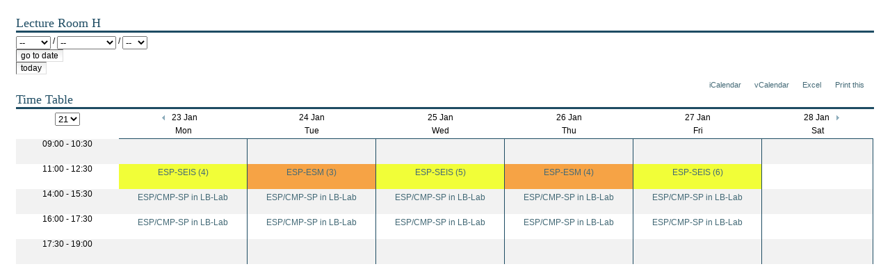

--- FILE ---
content_type: text/html;charset=utf-8
request_url: https://diploma-clear.ictp.it/courses/weekly-schedule/lecture-room-h?day=2023/01/23%2000:00:00%20GMT+1
body_size: 7584
content:
<!DOCTYPE html PUBLIC "-//W3C//DTD XHTML 1.0 Transitional//EN" "http://www.w3.org/TR/xhtml1/DTD/xhtml1-transitional.dtd">



<!DOCTYPE html>

<html xmlns="http://www.w3.org/1999/xhtml" xml:lang="en" lang="en">

  
    
    
    
    


  <head>

    <meta http-equiv="Content-Type" content="text/html; charset=utf-8" />

    <meta name="generator" content="Plone - http://plone.org" />

    
      <base href="https://diploma-clear.ictp.it/courses/weekly-schedule/lecture-room-h/" /><!--[if lt IE 7]></base><![endif]-->
    

    
        
<link rel="alternate" data-kss-base-url="kss-base-url" href="https://diploma-clear.ictp.it/courses/weekly-schedule/lecture-room-h/" />

  
    <style type="text/css" media="screen">@import url(https://diploma-clear.ictp.it/portal_css/ICTP%20DiplomaSkin%20Theme/base-cachekey-74aec135ba4b03373b4e7aaf15423cce.css);</style>
    <link rel="stylesheet" type="text/css" href="https://diploma-clear.ictp.it/portal_css/ICTP%20DiplomaSkin%20Theme/collective.js.jqueryui.custom.min-cachekey-b61c455429fde20f7e916b64d4a3ba06.css" media="screen" />
    <style type="text/css" media="screen">@import url(https://diploma-clear.ictp.it/portal_css/ICTP%20DiplomaSkin%20Theme/columns-cachekey-2addf9103a683dea08f46226adac4eb8.css);</style>
    <link rel="stylesheet" type="text/css" href="https://diploma-clear.ictp.it/portal_css/ICTP%20DiplomaSkin%20Theme/resourcetinymce.stylesheetstinymce-cachekey-a488e461b999ea8af822b036174d501a.css" media="screen" />
    <style type="text/css">@import url(https://diploma-clear.ictp.it/portal_css/ICTP%20DiplomaSkin%20Theme/print-cachekey-d98cffae41ec6be51a8744dd537b57df.css);</style>
    <link rel="stylesheet" type="text/css" href="https://diploma-clear.ictp.it/portal_css/ICTP%20DiplomaSkin%20Theme/resourceplone.app.discussion.stylesheetsdiscussion-cachekey-426e68dda1292843d6a3d249039af5c8.css" media="screen" />
    <style type="text/css" media="screen">@import url(https://diploma-clear.ictp.it/portal_css/ICTP%20DiplomaSkin%20Theme/ploneKss-cachekey-6ab3c7cfc6c9ef790e30d06f31349d12.css);</style>
    <style type="text/css">@import url(https://diploma-clear.ictp.it/portal_css/ICTP%20DiplomaSkin%20Theme/resourceictp.diploma_theme.stylesheetsmain-cachekey-914dd2163c79e36c764de7e85c91f848.css);</style>
    <style type="text/css" media="all">@import url(https://diploma-clear.ictp.it/portal_css/ICTP%20DiplomaSkin%20Theme/noheader.css);</style>
    <style type="text/css" media="all">@import url(https://diploma-clear.ictp.it/portal_css/ICTP%20DiplomaSkin%20Theme/ploneCustom-cachekey-c96995a6eb4362b5c40aa32f3e9fafec.css);</style>

  
    <link rel="stylesheet" data-rel="kinetic-stylesheet" type="text/kss" href="https://diploma-clear.ictp.it/portal_kss/ICTP%20DiplomaSkin%20Theme/at-cachekey-2dae2a9deb332854279b600dfb33edbe.kss" />
  
    <script type="text/javascript" src="https://diploma-clear.ictp.it/portal_javascripts/ICTP%20DiplomaSkin%20Theme/resourceplone.app.jquery-cachekey-14f1430e0e8bf19c671df992657effce.js"></script>
    <script type="text/javascript" src="https://diploma-clear.ictp.it/portal_javascripts/ICTP%20DiplomaSkin%20Theme/table_sorter-cachekey-7c51d16ffedd17c791c2e0f70e9fee6b.js"></script>
    <script type="text/javascript" src="https://diploma-clear.ictp.it/portal_javascripts/ICTP%20DiplomaSkin%20Theme/collective.js.jqueryui.custom.min-cachekey-f7e2c8f0dfeebc4eaccf929d14848d79.js"></script>


<title>Lecture Room H &mdash; ICTP Diploma</title>

        

    <link rel="shortcut icon" type="image/x-icon" href="https://diploma-clear.ictp.it/favicon.ico" />
    <link rel="apple-touch-icon" href="https://diploma-clear.ictp.it/touch_icon.png" />


<script type="text/javascript">
        jQuery(function($){
            $.datepicker.setDefaults(
                jQuery.extend($.datepicker.regional[''],
                {dateFormat: 'mm/dd/yy'}));
        });
        </script>




    <link rel="search" href="https://diploma-clear.ictp.it/@@search" title="Search this site" />




        
        

        
        

        
        

        
        
    <!-- ECMAScript calendar -->
    <style type="text/css" media="all">@import url(https://diploma-clear.ictp.it/jscalendar/calendar-system.css);</style>
    <script type="text/javascript" src="https://diploma-clear.ictp.it/jscalendar/calendar_stripped.js"></script>
    <script type="text/javascript" charset="iso-8859-1" src="https://diploma-clear.ictp.it/jscalendar/calendar-en.js"></script>
    <script type="text/javascript" src="https://diploma-clear.ictp.it/calendar_formfield.js"></script>
    <script type="text/javascript" src="https://diploma-clear.ictp.it/calendarpopup.js"></script>

     <!-- OP: removed: causes conflicts with room_view.js -->
	<!--<script type="text/javascript" src="jquery-ui-personalized.js"></script>-->

    <script type="text/javascript" src="room_view.js">   </script>

  
    

  </head>

  <body dir="ltr" class="template-room_view portaltype-room site-diploma.ictp.it section-courses">
    <div id="visual-portal-wrapper">

      <div id="portal-top">
        <div id="portal-header">
    <p class="hiddenStructure">
  <a accesskey="2" href="https://diploma-clear.ictp.it/courses/weekly-schedule/lecture-room-h?day=2023/01/23%2000:00:00%20GMT+1#content">Skip to content.</a> |

  <a accesskey="6" href="https://diploma-clear.ictp.it/courses/weekly-schedule/lecture-room-h?day=2023/01/23%2000:00:00%20GMT+1#portal-globalnav">Skip to navigation</a>
</p>


    <p class="hiddenStructure">Navigation</p>

    <ul id="portal-globalnav"><li class="plain" id="portaltab-index_html"><a href="https://diploma-clear.ictp.it" title="">Home</a></li><li class="plain" id="portaltab-contacts"><a href="https://diploma-clear.ictp.it/contacts" title="">contacts</a></li><li class="plain" id="portaltab-sitemap"><a href="https://diploma-clear.ictp.it/sitemap" title="">sitemap</a></li><li class="selected" id="portaltab-weekly-schedule"><a href="https://diploma-clear.ictp.it/courses/weekly-schedule" title="">weekly schedule</a></li><li class="plain" id="portaltab-online-courses"><a href="http://www.ictp.tv" title="">online courses</a></li><li class="plain" id="portaltab-search"><a href="https://diploma-clear.ictp.it/search_form" title="">search</a></li></ul>


<div id="portal-searchbox">

    <form id="searchGadget_form" action="https://diploma-clear.ictp.it/@@search">

        <div class="LSBox">
        <label class="hiddenStructure" for="searchGadget">Search Site</label>

        <input name="SearchableText" type="text" size="18" title="Search Site" placeholder="Search Site" accesskey="4" class="searchField" id="searchGadget" />

        <input class="searchButton" type="submit" value="Search" />

        <div class="searchSection">
            <input id="searchbox_currentfolder_only" class="noborder" type="checkbox" name="path" value="/diploma.ictp.it/courses/weekly-schedule/lecture-room-h" />
            <label for="searchbox_currentfolder_only" style="cursor: pointer">
                only in current section
            </label>
        </div>

        <div class="LSResult" id="LSResult"><div class="LSShadow" id="LSShadow"></div></div>
        </div>
    </form>

    <div id="portal-advanced-search" class="hiddenStructure">
        <a href="https://diploma-clear.ictp.it/@@search" accesskey="5">
            Advanced Search&hellip;
        </a>
    </div>

</div>

<a id="portal-logo" title="ICTP Diploma" accesskey="1" href="https://diploma-clear.ictp.it">
    <img src="https://diploma-clear.ictp.it/logo.jpg" alt="ICTP Diploma" title="ICTP Diploma" height="100" width="768" /></a>

<div id="portal-personaltools-wrapper">

<p class="hiddenStructure">Personal tools</p>



<ul class="actionMenu deactivated" id="portal-personaltools">
  <li id="anon-personalbar">
    
        <a href="https://diploma-clear.ictp.it/login_form" id="personaltools-login">Log in</a>
    
  </li>
</ul>

</div>



</div>

      </div>

      <div class="visualClear" id="clear-space-before-wrapper-table"><!-- --></div>

      <table id="portal-columns">
        <tbody>
          <tr>
            
                
                <td id="portal-column-one">
                  <div class="visualPadding">
                    
                      
<div class="portletWrapper kssattr-portlethash-706c6f6e652e6c656674636f6c756d6e0a636f6e746578740a2f6469706c6f6d612e696374702e69740a6e617669676174696f6e" id="portletwrapper-706c6f6e652e6c656674636f6c756d6e0a636f6e746578740a2f6469706c6f6d612e696374702e69740a6e617669676174696f6e">
<dl class="portlet portletNavigationTree">

    <dt class="portletHeader hiddenStructure">
        <span class="portletTopLeft"></span>
        <a href="https://diploma-clear.ictp.it/sitemap" class="tile">Navigation</a>
        <span class="portletTopRight"></span>
    </dt>

    <dd class="portletItem lastItem">
        <ul class="navTree navTreeLevel0">
            
            



<li class="navTreeItem visualNoMarker navTreeFolderish section-general-information">

    


        <a href="https://diploma-clear.ictp.it/general-information" title="" class="state-published navTreeFolderish contenttype-folder">
            
            <span>General Information</span>
        </a>

        

    
</li>


<li class="navTreeItem visualNoMarker navTreeItemInPath navTreeFolderish section-courses">

    


        <a href="https://diploma-clear.ictp.it/courses" title="" class="state-published navTreeItemInPath navTreeFolderish contenttype-folder">
            
            <span>Courses</span>
        </a>

        
            <ul class="navTree navTreeLevel1">
                



<li class="navTreeItem visualNoMarker navTreeFolderish section-bp">

    


        <a href="https://diploma-clear.ictp.it/courses/bp" title="" class="state-published navTreeFolderish contenttype-diplomafield">
            
            <span>PHYSICS</span>
        </a>

        

    
</li>


<li class="navTreeItem visualNoMarker navTreeFolderish section-cmp">

    


        <a href="https://diploma-clear.ictp.it/courses/cmp" title="" class="state-published navTreeFolderish contenttype-diplomafield">
            
            <span>CONDENSED MATTER PHYSICS</span>
        </a>

        

    
</li>


<li class="navTreeItem visualNoMarker navTreeFolderish section-earth-system-physics">

    


        <a href="https://diploma-clear.ictp.it/courses/earth-system-physics" title="" class="state-published navTreeFolderish contenttype-diplomafield">
            
            <span>EARTH SYSTEM PHYSICS</span>
        </a>

        

    
</li>


<li class="navTreeItem visualNoMarker navTreeFolderish section-high-energy-physics">

    


        <a href="https://diploma-clear.ictp.it/courses/high-energy-physics" title="" class="state-published navTreeFolderish contenttype-diplomafield">
            
            <span>HIGH ENERGY, COSMOLOGY AND ASTROPARTICLE PHYSICS</span>
        </a>

        

    
</li>


<li class="navTreeItem visualNoMarker navTreeFolderish section-math">

    


        <a href="https://diploma-clear.ictp.it/courses/math" title="" class="state-published navTreeFolderish contenttype-diplomafield">
            
            <span>MATHEMATICS</span>
        </a>

        

    
</li>


<li class="navTreeItem visualNoMarker navTreeFolderish section-quantitative-life-sciences">

    


        <a href="https://diploma-clear.ictp.it/courses/quantitative-life-sciences" title="" class="state-published navTreeFolderish contenttype-diplomafield">
            
            <span>QUANTITATIVE LIFE SCIENCES</span>
        </a>

        

    
</li>


<li class="navTreeItem visualNoMarker navTreeItemInPath navTreeFolderish section-weekly-schedule">

    


        <a href="https://diploma-clear.ictp.it/courses/weekly-schedule" title="" class="state-published navTreeItemInPath navTreeFolderish contenttype-folder">
            
            <span>Weekly Schedule</span>
        </a>

        
            <ul class="navTree navTreeLevel2">
                



<li class="navTreeItem visualNoMarker navTreeFolderish section-lecture-room-euler">

    


        <a href="https://diploma-clear.ictp.it/courses/weekly-schedule/lecture-room-euler" title="" class="state-published navTreeFolderish contenttype-room">
            
            <span>Lecture Room Euler</span>
        </a>

        

    
</li>


<li class="navTreeItem visualNoMarker navTreeFolderish section-lecture-room-d">

    


        <a href="https://diploma-clear.ictp.it/courses/weekly-schedule/lecture-room-d" title="" class="state-published navTreeFolderish contenttype-room">
            
            <span>Lecture Room D</span>
        </a>

        

    
</li>


<li class="navTreeItem visualNoMarker navTreeCurrentNode navTreeFolderish section-lecture-room-h">

    


        <a href="https://diploma-clear.ictp.it/courses/weekly-schedule/lecture-room-h" title="" class="state-published navTreeCurrentItem navTreeCurrentNode navTreeFolderish contenttype-room">
            
            <span>Lecture Room H</span>
        </a>

        

    
</li>


<li class="navTreeItem visualNoMarker navTreeFolderish section-lecture-room-b">

    


        <a href="https://diploma-clear.ictp.it/courses/weekly-schedule/lecture-room-b" title="" class="state-published navTreeFolderish contenttype-room">
            
            <span>Lecture Room B</span>
        </a>

        

    
</li>


<li class="navTreeItem visualNoMarker navTreeFolderish section-lecture-room-stasi">

    


        <a href="https://diploma-clear.ictp.it/courses/weekly-schedule/lecture-room-stasi" title="" class="state-published navTreeFolderish contenttype-room">
            
            <span>Lecture Room Stasi</span>
        </a>

        

    
</li>


<li class="navTreeItem visualNoMarker navTreeFolderish section-lb-lab">

    


        <a href="https://diploma-clear.ictp.it/courses/weekly-schedule/lb-lab" title="" class="state-published navTreeFolderish contenttype-room">
            
            <span>LB Lab</span>
        </a>

        

    
</li>


<li class="navTreeItem visualNoMarker navTreeFolderish section-agh-infolab">

    


        <a href="https://diploma-clear.ictp.it/courses/weekly-schedule/agh-infolab" title="" class="state-published navTreeFolderish contenttype-room">
            
            <span>AGH InfoLab</span>
        </a>

        

    
</li>




            </ul>
        

    
</li>


<li class="navTreeItem visualNoMarker navTreeFolderish section-grading-system">

    


        <a href="https://diploma-clear.ictp.it/courses/grading-system" title="" class="state-published navTreeFolderish contenttype-folder">
            
            <span>Grading System</span>
        </a>

        

    
</li>


<li class="navTreeItem visualNoMarker navTreeFolderish section-new-weekly-schedule">

    


        <a href="https://diploma-clear.ictp.it/courses/new-weekly-schedule" title="" class="state-published navTreeFolderish contenttype-folder">
            
            <span>NEW Weekly Schedule</span>
        </a>

        

    
</li>




            </ul>
        

    
</li>


<li class="navTreeItem visualNoMarker navTreeFolderish section-application-admission">

    


        <a href="https://diploma-clear.ictp.it/application-admission" title="" class="state-published navTreeFolderish contenttype-folder">
            
            <span>Application &amp; Admission</span>
        </a>

        

    
</li>


<li class="navTreeItem visualNoMarker navTreeFolderish section-the-diploma-office">

    


        <a href="https://diploma-clear.ictp.it/the-diploma-office" title="" class="state-published navTreeFolderish contenttype-folder">
            
            <span>The Office</span>
        </a>

        

    
</li>


<li class="navTreeItem visualNoMarker navTreeFolderish section-diploma-students">

    


        <a href="https://diploma-clear.ictp.it/diploma-students" title="Since inception in 1991 and up to 2007, the Postgraduate Diploma Programme has “graduated” some 450 students, roughly 20% of whom are female. About 43% have returned home and begun teaching in colleges and schools, and joined other avenues of workforce; about 41% have earned their Ph.D. degrees (15% from the US, 16% from Western Europe, and 10% from elsewhere); some 16% of the students have lost contact with us. The geographic distribution of students admitted is: Africa, 38%; Asia, 41%; Latin America 15%; Eastern Europe 4%; Oceania 2%. Some students have earned their Ph.D. degrees at prestigious institutions such as Harvard, Princeton and Oxford; most others in various respectable research universities. We at ICTP are uniformly proud of their success and the students are proud of their association with ICTP." class="state-published navTreeFolderish contenttype-folder">
            
            <span>The  Students</span>
        </a>

        

    
</li>


<li class="navTreeItem visualNoMarker section-contacts">

    


        <a href="https://diploma-clear.ictp.it/contacts" title="" class="state-published contenttype-document">
            
            <span>Contacts</span>
        </a>

        

    
</li>


<li class="navTreeItem visualNoMarker section-ictp-website">

    


        <a href="http://www.ictp.it" title="" class="state-published contenttype-link">
            
            <span>ICTP Website</span>
        </a>

        

    
</li>




        </ul>
        <span class="portletBottomLeft"></span>
        <span class="portletBottomRight"></span>
    </dd>
</dl>

</div>




                    
                    &nbsp;
                  </div>
                </td>
                
            

            
            <td id="portal-column-content">

              <div id="viewlet-above-content"><div id="portal-breadcrumbs">

    <span id="breadcrumbs-you-are-here">You
are here:</span>
    <span id="breadcrumbs-home">
        <a href="https://diploma-clear.ictp.it">Home</a>
        <span class="breadcrumbSeparator">
            /
            
        </span>
    </span>
    <span dir="ltr" id="breadcrumbs-1">
        
            <a href="https://diploma-clear.ictp.it/courses">Courses</a>
            <span class="breadcrumbSeparator">
                /
                
            </span>
            
         
    </span>
    <span dir="ltr" id="breadcrumbs-2">
        
            <a href="https://diploma-clear.ictp.it/courses/weekly-schedule">Weekly Schedule</a>
            <span class="breadcrumbSeparator">
                /
                
            </span>
            
         
    </span>
    <span dir="ltr" id="breadcrumbs-3">
        
            
            
            <span id="breadcrumbs-current">Lecture Room H</span>
         
    </span>

</div>
</div>

              
                <div class="">

                    

                    <span id="contentTopLeft"></span>
                    <span id="contentTopRight"></span>

                    

    <dl class="portalMessage info" id="kssPortalMessage" style="display:none">
        <dt>Info</dt>
        <dd></dd>
    </dl>



                    
                    <div id="content">
                      
                      <div>
      
        <h1 class="documentFirstHeading">Lecture Room H</h1>

		<form class="timetable-day-form visualNoPrint" action="https://diploma-clear.ictp.it/courses/weekly-schedule/lecture-room-h" method="GET">
		  <div class="plone_jscalendar">

      <input type="hidden" id="NomeForm_day_0" name="day" value="2023/01/23 00:00:00 GMT 1" />
      <input type="hidden" id="day" />

      

      
        <label class="hiddenStructure" style="float:left" for="NomeForm_day_0_year">Year</label>
        <span>
           <select name="day_year" id="NomeForm_day_0_year" size="1">
          <option value="0000" selected="selected">--</option>
          <option value="2001">2001</option>
          <option value="2002">2002</option>
          <option value="2003">2003</option>
          <option value="2004">2004</option>
          <option value="2005">2005</option>
          <option value="2006">2006</option>
          <option value="2007">2007</option>
          <option value="2008">2008</option>
          <option value="2009">2009</option>
          <option value="2010">2010</option>
          <option value="2011">2011</option>
          <option value="2012">2012</option>
          <option value="2013">2013</option>
          <option value="2014">2014</option>
          <option value="2015">2015</option>
          <option value="2016">2016</option>
          <option value="2017">2017</option>
          <option value="2018">2018</option>
          <option value="2019">2019</option>
          <option value="2020">2020</option>
          <option value="2021">2021</option>
          <option value="2022">2022</option>
          <option value="2023">2023</option>
          <option value="2024">2024</option>
          <option value="2025">2025</option>
          <option value="2026">2026</option>
          <option value="2027">2027</option>
          <option value="2028">2028</option>
          <option value="2029">2029</option>
          <option value="2030">2030</option>
          <option value="2031">2031</option>

          </select>
        </span>

        

        <span>/</span>

        <span>
        <label class="hiddenStructure" style="float:left" for="NomeForm_day_0_month">Month</label>
        <select name="day_month" id="NomeForm_day_0_month" size="1">
          <option value="00" selected="selected">--</option>
          <option value="01">January</option>
          <option value="02">February</option>
          <option value="03">March</option>
          <option value="04">April</option>
          <option value="05">May</option>
          <option value="06">June</option>
          <option value="07">July</option>
          <option value="08">August</option>
          <option value="09">September</option>
          <option value="10">October</option>
          <option value="11">November</option>
          <option value="12">December</option>
        </select>
        </span>

        <span>/</span>

        <label class="hiddenStructure" style="float:left" for="NomeForm_day_0_day">Day</label>
        <select name="day_day" id="NomeForm_day_0_day" size="1">
        
            <option value="00" selected="selected">--</option>
            <option value="01">1</option>
            <option value="02">2</option>
            <option value="03">3</option>
            <option value="04">4</option>
            <option value="05">5</option>
            <option value="06">6</option>
            <option value="07">7</option>
            <option value="08">8</option>
            <option value="09">9</option>
            <option value="10">10</option>
            <option value="11">11</option>
            <option value="12">12</option>
            <option value="13">13</option>
            <option value="14">14</option>
            <option value="15">15</option>
            <option value="16">16</option>
            <option value="17">17</option>
            <option value="18">18</option>
            <option value="19">19</option>
            <option value="20">20</option>
            <option value="21">21</option>
            <option value="22">22</option>
            <option value="23">23</option>
            <option value="24">24</option>
            <option value="25">25</option>
            <option value="26">26</option>
            <option value="27">27</option>
            <option value="28">28</option>
            <option value="29">29</option>
            <option value="30">30</option>
            <option value="31">31</option>
        
        </select>
        

      

      &nbsp;
      

      <span>
        <input name="day_hour" type="hidden" id="NomeForm_day_0_hour" size="1" value="00" />
      </span>

      

      

      <span>
        <input name="day_minute" type="hidden" id="NomeForm_day_0_minute" size="1" value="00" />
      </span>


      

      <span>
        <input name="day_ampm" type="hidden" id="NomeForm_day_0_ampm" size="1" value="" />

      </span>
    </div>
		  <input type="submit" value="go to date" />
		</form>
		<form class="visualNoPrint" action="https://diploma-clear.ictp.it/courses/weekly-schedule/lecture-room-h" method="POST">
		  <input type="hidden" name="day" value="21/1/2026" />
		  <input type="submit" value="today" />
		</form>
        <div class="documentActions">
    

    <h5 class="hiddenStructure">Document Actions</h5>

    <ul>
    
        <li><a href="https://diploma-clear.ictp.it/courses/weekly-schedule/lecture-room-h/ics_view?day=2023/01/23 00:00:00 GMT 1">iCalendar</a></li>
    
    
        <li><a href="https://diploma-clear.ictp.it/courses/weekly-schedule/lecture-room-h/vcs_view?day=2023/01/23 00:00:00 GMT 1">vCalendar</a></li>
    
    
        <li><a href="https://diploma-clear.ictp.it/courses/weekly-schedule/lecture-room-h/csv_view?day=2023/01/23 00:00:00 GMT 1">Excel</a></li>
    
    
        <li><a href="javascript:this.print();">Print this</a></li>
    

    </ul>
    

    

</div>
		<br />
		<!DOCTYPE html PUBLIC "-//W3C//DTD XHTML 1.0 Transitional//EN" "http://www.w3.org/TR/xhtml1/DTD/xhtml1-transitional.dtd">
<html xmlns="http://www.w3.org/1999/xhtml" xml:lang="en" lang="en">


  
    
    <h2>Time Table</h2>
    

    <div class="roomcontainer" here_url="https://diploma-clear.ictp.it/courses/weekly-schedule/lecture-room-h">
    <table class="roomtimetable">
      <thead>
        <tr class="row weekdays">
          <th class="cell hour">
          <form class="weekdaysform visualNoPrint" action="https://diploma-clear.ictp.it/courses/weekly-schedule/lecture-room-h" method="POST">
            <select name="day">
              
                
                <option value="2022/9/5">1</option>
              
              
                
                <option value="2022/9/12">2</option>
              
              
                
                <option value="2022/9/19">3</option>
              
              
                
                <option value="2022/9/26">4</option>
              
              
                
                <option value="2022/10/3">5</option>
              
              
                
                <option value="2022/10/10">6</option>
              
              
                
                <option value="2022/10/17">7</option>
              
              
                
                <option value="2022/10/24">8</option>
              
              
                
                <option value="2022/10/31">9</option>
              
              
                
                <option value="2022/11/7">10</option>
              
              
                
                <option value="2022/11/14">11</option>
              
              
                
                <option value="2022/11/21">12</option>
              
              
                
                <option value="2022/11/28">13</option>
              
              
                
                <option value="2022/12/5">14</option>
              
              
                
                <option value="2022/12/12">15</option>
              
              
                
                <option value="2022/12/19">16</option>
              
              
                
                <option value="2022/12/26">17</option>
              
              
                
                <option value="2023/1/2">18</option>
              
              
                
                <option value="2023/1/9">19</option>
              
              
                
                <option value="2023/1/16">20</option>
              
              
                <option selected="selected" value="2023/1/23">21</option>
                
              
              
                
                <option value="2023/1/30">22</option>
              
              
                
                <option value="2023/2/6">23</option>
              
              
                
                <option value="2023/2/13">24</option>
              
              
                
                <option value="2023/2/20">25</option>
              
              
                
                <option value="2023/2/27">26</option>
              
              
                
                <option value="2023/3/6">27</option>
              
              
                
                <option value="2023/3/13">28</option>
              
              
                
                <option value="2023/3/20">29</option>
              
              
                
                <option value="2023/3/27">30</option>
              
              
                
                <option value="2023/4/3">31</option>
              
              
                
                <option value="2023/4/10">32</option>
              
              
                
                <option value="2023/4/17">33</option>
              
              
                
                <option value="2023/4/24">34</option>
              
              
                
                <option value="2023/5/1">35</option>
              
              
                
                <option value="2023/5/8">36</option>
              
              
                
                <option value="2023/5/15">37</option>
              
              
                
                <option value="2023/5/22">38</option>
              
              
                
                <option value="2023/5/29">39</option>
              
              
                
                <option value="2023/6/5">40</option>
              
              
                
                <option value="2023/6/12">41</option>
              
              
                
                <option value="2023/6/19">42</option>
              
              
                
                <option value="2023/6/26">43</option>
              
              
                
                <option value="2023/7/3">44</option>
              
              
                
                <option value="2023/7/10">45</option>
              
              
                
                <option value="2023/7/17">46</option>
              
              
                
                <option value="2023/7/24">47</option>
              
              
                
                <option value="2023/7/31">48</option>
              
              
                
                <option value="2023/8/7">49</option>
              
              
                
                <option value="2023/8/14">50</option>
              
              
                
                <option value="2023/8/21">51</option>
              
              
                
                <option value="2023/8/28">52</option>
              
            </select>
          </form>
          <span class="weekdaynumber screenHiddenStructure">week 21</span>
          </th>
          
            <td class="cell">
              <a href="https://diploma-clear.ictp.it/courses/weekly-schedule/lecture-room-h?day=01/16/2023&amp;orig_query=day%3D2023%2F01%2F23%252000%3A00%3A00%2520GMT%2B1" rel="nofollow" class="linkprevious visualNoPrint" title="Previous week">
              &nbsp;<img src="arrowLeft.gif" />&nbsp;&nbsp;</a>
              23 Jan
              
            </td>
          
          
            <td class="cell">
              
              24 Jan
              
            </td>
          
          
            <td class="cell">
              
              25 Jan
              
            </td>
          
          
            <td class="cell">
              
              26 Jan
              
            </td>
          
          
            <td class="cell">
              
              27 Jan
              
            </td>
          
          
            <td class="cell">
              
              28 Jan
              <a href="https://diploma-clear.ictp.it/courses/weekly-schedule/lecture-room-h?day=01/30/2023&amp;orig_query=day%3D2023%2F01%2F23%252000%3A00%3A00%2520GMT%2B1" rel="nofollow" class="linknext visualNoPrint" title="Next week">
              &nbsp;&nbsp;<img src="arrowRight.gif" />&nbsp;</a>
            </td>
          
        </tr>
        <tr class="row weekdays">
          <td class="cell hour"></td>
          
             
            <td class="cell weekdays">Mon</td> 
          
          
             
            <td class="cell weekdays">Tue</td> 
          
          
             
            <td class="cell weekdays">Wed</td> 
          
          
             
            <td class="cell weekdays">Thu</td> 
          
          
             
            <td class="cell weekdays">Fri</td> 
          
          
            <td class="cell weekdays lastCell">Sat</td> 
             
          
        </tr>
      </thead>
      <tbody>
                  
          <tr class="row firstRow even">
            
            <td class="cell hour"><span>09:00 - 10:30</span></td>
            
            
              <!-- Lecture -->
              

              <!-- Free block -->
              
                
                    
                
                                 
                  <td class="cell noreservation" class="cell noreservation" />               
                
              
            
            
              <!-- Lecture -->
              

              <!-- Free block -->
              
                
                    
                
                                 
                  <td class="cell noreservation" class="cell noreservation" />               
                
              
            
            
              <!-- Lecture -->
              

              <!-- Free block -->
              
                
                    
                
                                 
                  <td class="cell noreservation" class="cell noreservation" />               
                
              
            
            
              <!-- Lecture -->
              

              <!-- Free block -->
              
                
                    
                
                                 
                  <td class="cell noreservation" class="cell noreservation" />               
                
              
            
            
              <!-- Lecture -->
              

              <!-- Free block -->
              
                
                    
                
                                 
                  <td class="cell noreservation" class="cell noreservation" />               
                
              
            
            
              <!-- Lecture -->
              

              <!-- Free block -->
              
                
                    
                
                  <td class="cell noreservation lastCell" class="cell noreservation" />               
                                 
                
              
            

          </tr>
        
                  
          <tr class="row  odd">
            
            <td class="cell hour"><span>11:00 - 12:30</span></td>
            
            
              <!-- Lecture -->
              
                
                
                  <!--  class="event"   -->
                  <td class="cell reservation" style="background-color:#f1fe38">
                    
                    
                      
                        <div class="reservationlink" style="background-color:#f1fe38" path="/diploma.ictp.it/courses/weekly-schedule/lecture-room-h/lecture.2022-11-14.0007120737">
                          <a href="https://diploma-clear.ictp.it/courses/weekly-schedule/lecture-room-h/lecture.2022-11-14.0007120737" tite="View reservation informations" style="background-color:#f1fe38">
                            ESP-SEIS
                            
                              
                              (4)
                            
                            
                            <div class="reservationinfo visualNoPrint"><!-- <!DOCTYPE html PUBLIC "-//W3C//DTD XHTML 1.0 Transitional//EN" "http://www.w3.org/TR/xhtml1/DTD/xhtml1-transitional.dtd"> -->
<!-- <html xmlns="http://www.w3.org/1999/xhtml" xml:lang="en-US" -->
<!--       lesson_short.pt -->
<!--   <body> -->
      
		<b>Lecture:</b> ESP-SEIS
		<br />
		
		<b>Field:</b> EARTH SYSTEM PHYSICS, 
		<br />
		<b>Course(s):</b> 
		
		  Theoretical Seismology (ESP-SEIS), 
		
		<br />
		
		
		<b>Lecturer:</b> F. Romanelli
		<br />
		
		

		

		<b>Schedule:</b>
            Monday 23/01/2023<br />
            11:00 - 12:30

			
      
<!--   </body> -->
<!-- </html> -->
</div>
                          </a>

                        </div>
                        
                           
                      
                    

                  </td>
                
                
              

              <!-- Free block -->
              
            
            
              <!-- Lecture -->
              
                
                
                  <!--  class="event"   -->
                  <td class="cell reservation" style="background-color:#f6a345">
                    
                    
                      
                        <div class="reservationlink" style="background-color:#f6a345" path="/diploma.ictp.it/courses/weekly-schedule/lecture-room-h/lecture.2022-11-17.4520776693">
                          <a href="https://diploma-clear.ictp.it/courses/weekly-schedule/lecture-room-h/lecture.2022-11-17.4520776693" tite="View reservation informations" style="background-color:#f6a345">
                            ESP-ESM
                            
                              
                              (3)
                            
                            
                            <div class="reservationinfo visualNoPrint"><!-- <!DOCTYPE html PUBLIC "-//W3C//DTD XHTML 1.0 Transitional//EN" "http://www.w3.org/TR/xhtml1/DTD/xhtml1-transitional.dtd"> -->
<!-- <html xmlns="http://www.w3.org/1999/xhtml" xml:lang="en-US" -->
<!--       lesson_short.pt -->
<!--   <body> -->
      
		<b>Lecture:</b> ESP-ESM
		<br />
		
		<b>Field:</b> EARTH SYSTEM PHYSICS, 
		<br />
		<b>Course(s):</b> 
		
		  Earth System Modelling (ESP-ESM), 
		
		<br />
		
		
		<b>Lecturer:</b> A. Tompkins
		<br />
		
		

		

		<b>Schedule:</b>
            Tuesday 24/01/2023<br />
            11:00 - 12:30

			
      
<!--   </body> -->
<!-- </html> -->
</div>
                          </a>

                        </div>
                        
                           
                      
                    

                  </td>
                
                
              

              <!-- Free block -->
              
            
            
              <!-- Lecture -->
              
                
                
                  <!--  class="event"   -->
                  <td class="cell reservation" style="background-color:#f1fe38">
                    
                    
                      
                        <div class="reservationlink" style="background-color:#f1fe38" path="/diploma.ictp.it/courses/weekly-schedule/lecture-room-h/lecture.2022-11-14.0008662259">
                          <a href="https://diploma-clear.ictp.it/courses/weekly-schedule/lecture-room-h/lecture.2022-11-14.0008662259" tite="View reservation informations" style="background-color:#f1fe38">
                            ESP-SEIS
                            
                              
                              (5)
                            
                            
                            <div class="reservationinfo visualNoPrint"><!-- <!DOCTYPE html PUBLIC "-//W3C//DTD XHTML 1.0 Transitional//EN" "http://www.w3.org/TR/xhtml1/DTD/xhtml1-transitional.dtd"> -->
<!-- <html xmlns="http://www.w3.org/1999/xhtml" xml:lang="en-US" -->
<!--       lesson_short.pt -->
<!--   <body> -->
      
		<b>Lecture:</b> ESP-SEIS
		<br />
		
		<b>Field:</b> EARTH SYSTEM PHYSICS, 
		<br />
		<b>Course(s):</b> 
		
		  Theoretical Seismology (ESP-SEIS), 
		
		<br />
		
		
		<b>Lecturer:</b> F. Romanelli
		<br />
		
		

		

		<b>Schedule:</b>
            Wednesday 25/01/2023<br />
            11:00 - 12:30

			
      
<!--   </body> -->
<!-- </html> -->
</div>
                          </a>

                        </div>
                        
                           
                      
                    

                  </td>
                
                
              

              <!-- Free block -->
              
            
            
              <!-- Lecture -->
              
                
                
                  <!--  class="event"   -->
                  <td class="cell reservation" style="background-color:#f6a345">
                    
                    
                      
                        <div class="reservationlink" style="background-color:#f6a345" path="/diploma.ictp.it/courses/weekly-schedule/lecture-room-h/lecture.2022-11-17.4522340662">
                          <a href="https://diploma-clear.ictp.it/courses/weekly-schedule/lecture-room-h/lecture.2022-11-17.4522340662" tite="View reservation informations" style="background-color:#f6a345">
                            ESP-ESM
                            
                              
                              (4)
                            
                            
                            <div class="reservationinfo visualNoPrint"><!-- <!DOCTYPE html PUBLIC "-//W3C//DTD XHTML 1.0 Transitional//EN" "http://www.w3.org/TR/xhtml1/DTD/xhtml1-transitional.dtd"> -->
<!-- <html xmlns="http://www.w3.org/1999/xhtml" xml:lang="en-US" -->
<!--       lesson_short.pt -->
<!--   <body> -->
      
		<b>Lecture:</b> ESP-ESM
		<br />
		
		<b>Field:</b> EARTH SYSTEM PHYSICS, 
		<br />
		<b>Course(s):</b> 
		
		  Earth System Modelling (ESP-ESM), 
		
		<br />
		
		
		<b>Lecturer:</b> A. Tompkins
		<br />
		
		

		

		<b>Schedule:</b>
            Thursday 26/01/2023<br />
            11:00 - 12:30

			
      
<!--   </body> -->
<!-- </html> -->
</div>
                          </a>

                        </div>
                        
                           
                      
                    

                  </td>
                
                
              

              <!-- Free block -->
              
            
            
              <!-- Lecture -->
              
                
                
                  <!--  class="event"   -->
                  <td class="cell reservation" style="background-color:#f1fe38">
                    
                    
                      
                        <div class="reservationlink" style="background-color:#f1fe38" path="/diploma.ictp.it/courses/weekly-schedule/lecture-room-h/lecture.2022-11-14.0010165065">
                          <a href="https://diploma-clear.ictp.it/courses/weekly-schedule/lecture-room-h/lecture.2022-11-14.0010165065" tite="View reservation informations" style="background-color:#f1fe38">
                            ESP-SEIS
                            
                              
                              (6)
                            
                            
                            <div class="reservationinfo visualNoPrint"><!-- <!DOCTYPE html PUBLIC "-//W3C//DTD XHTML 1.0 Transitional//EN" "http://www.w3.org/TR/xhtml1/DTD/xhtml1-transitional.dtd"> -->
<!-- <html xmlns="http://www.w3.org/1999/xhtml" xml:lang="en-US" -->
<!--       lesson_short.pt -->
<!--   <body> -->
      
		<b>Lecture:</b> ESP-SEIS
		<br />
		
		<b>Field:</b> EARTH SYSTEM PHYSICS, 
		<br />
		<b>Course(s):</b> 
		
		  Theoretical Seismology (ESP-SEIS), 
		
		<br />
		
		
		<b>Lecturer:</b> F. Romanelli
		<br />
		
		

		

		<b>Schedule:</b>
            Friday 27/01/2023<br />
            11:00 - 12:30

			
      
<!--   </body> -->
<!-- </html> -->
</div>
                          </a>

                        </div>
                        
                           
                      
                    

                  </td>
                
                
              

              <!-- Free block -->
              
            
            
              <!-- Lecture -->
              

              <!-- Free block -->
              
                
                    
                
                  <td class="cell noreservation lastCell" class="cell noreservation" />               
                                 
                
              
            

          </tr>
        
                  
          <tr class="row  even">
            
            <td class="cell hour"><span>14:00 - 15:30</span></td>
            
            
              <!-- Lecture -->
              
                
                
                  <!--  class="event"   -->
                  <td class="cell reservation" style="background-color:transparent">
                    
                    
                      
                        <div class="reservationlink" style="background-color:transparent" path="/diploma.ictp.it/courses/weekly-schedule/lecture-room-h/lecture.2022-11-10.8311784092">
                          <a href="https://diploma-clear.ictp.it/courses/weekly-schedule/lecture-room-h/lecture.2022-11-10.8311784092" tite="View reservation informations" style="background-color:transparent">
                            ESP/CMP-SP in LB-Lab
                            
                            
                            <div class="reservationinfo visualNoPrint"><!-- <!DOCTYPE html PUBLIC "-//W3C//DTD XHTML 1.0 Transitional//EN" "http://www.w3.org/TR/xhtml1/DTD/xhtml1-transitional.dtd"> -->
<!-- <html xmlns="http://www.w3.org/1999/xhtml" xml:lang="en-US" -->
<!--       lesson_short.pt -->
<!--   <body> -->
      
		<b>Lecture:</b> ESP/CMP-SP in LB-Lab
		<br />
		
		
		<b>Lecturer:</b> I. Davidenkova
		<br />
		
		

		

		<b>Schedule:</b>
            Monday 23/01/2023<br />
            14:00 - 15:30

			
      
<!--   </body> -->
<!-- </html> -->
</div>
                          </a>

                        </div>
                        
                           
                      
                    

                  </td>
                
                
              

              <!-- Free block -->
              
            
            
              <!-- Lecture -->
              
                
                
                  <!--  class="event"   -->
                  <td class="cell reservation" style="background-color:transparent">
                    
                    
                      
                        <div class="reservationlink" style="background-color:transparent" path="/diploma.ictp.it/courses/weekly-schedule/lecture-room-h/lecture.2022-11-10.8313290412">
                          <a href="https://diploma-clear.ictp.it/courses/weekly-schedule/lecture-room-h/lecture.2022-11-10.8313290412" tite="View reservation informations" style="background-color:transparent">
                            ESP/CMP-SP in LB-Lab
                            
                            
                            <div class="reservationinfo visualNoPrint"><!-- <!DOCTYPE html PUBLIC "-//W3C//DTD XHTML 1.0 Transitional//EN" "http://www.w3.org/TR/xhtml1/DTD/xhtml1-transitional.dtd"> -->
<!-- <html xmlns="http://www.w3.org/1999/xhtml" xml:lang="en-US" -->
<!--       lesson_short.pt -->
<!--   <body> -->
      
		<b>Lecture:</b> ESP/CMP-SP in LB-Lab
		<br />
		
		
		<b>Lecturer:</b> I. Davidenkova
		<br />
		
		

		

		<b>Schedule:</b>
            Tuesday 24/01/2023<br />
            14:00 - 15:30

			
      
<!--   </body> -->
<!-- </html> -->
</div>
                          </a>

                        </div>
                        
                           
                      
                    

                  </td>
                
                
              

              <!-- Free block -->
              
            
            
              <!-- Lecture -->
              
                
                
                  <!--  class="event"   -->
                  <td class="cell reservation" style="background-color:transparent">
                    
                    
                      
                        <div class="reservationlink" style="background-color:transparent" path="/diploma.ictp.it/courses/weekly-schedule/lecture-room-h/lecture.2022-11-10.8314723987">
                          <a href="https://diploma-clear.ictp.it/courses/weekly-schedule/lecture-room-h/lecture.2022-11-10.8314723987" tite="View reservation informations" style="background-color:transparent">
                            ESP/CMP-SP in LB-Lab
                            
                            
                            <div class="reservationinfo visualNoPrint"><!-- <!DOCTYPE html PUBLIC "-//W3C//DTD XHTML 1.0 Transitional//EN" "http://www.w3.org/TR/xhtml1/DTD/xhtml1-transitional.dtd"> -->
<!-- <html xmlns="http://www.w3.org/1999/xhtml" xml:lang="en-US" -->
<!--       lesson_short.pt -->
<!--   <body> -->
      
		<b>Lecture:</b> ESP/CMP-SP in LB-Lab
		<br />
		
		
		<b>Lecturer:</b> I. Davidenkova
		<br />
		
		

		

		<b>Schedule:</b>
            Wednesday 25/01/2023<br />
            14:00 - 15:30

			
      
<!--   </body> -->
<!-- </html> -->
</div>
                          </a>

                        </div>
                        
                           
                      
                    

                  </td>
                
                
              

              <!-- Free block -->
              
            
            
              <!-- Lecture -->
              
                
                
                  <!--  class="event"   -->
                  <td class="cell reservation" style="background-color:transparent">
                    
                    
                      
                        <div class="reservationlink" style="background-color:transparent" path="/diploma.ictp.it/courses/weekly-schedule/lecture-room-h/lecture.2022-11-10.8316302998">
                          <a href="https://diploma-clear.ictp.it/courses/weekly-schedule/lecture-room-h/lecture.2022-11-10.8316302998" tite="View reservation informations" style="background-color:transparent">
                            ESP/CMP-SP in LB-Lab
                            
                            
                            <div class="reservationinfo visualNoPrint"><!-- <!DOCTYPE html PUBLIC "-//W3C//DTD XHTML 1.0 Transitional//EN" "http://www.w3.org/TR/xhtml1/DTD/xhtml1-transitional.dtd"> -->
<!-- <html xmlns="http://www.w3.org/1999/xhtml" xml:lang="en-US" -->
<!--       lesson_short.pt -->
<!--   <body> -->
      
		<b>Lecture:</b> ESP/CMP-SP in LB-Lab
		<br />
		
		
		<b>Lecturer:</b> I. Davidenkova
		<br />
		
		

		

		<b>Schedule:</b>
            Thursday 26/01/2023<br />
            14:00 - 15:30

			
      
<!--   </body> -->
<!-- </html> -->
</div>
                          </a>

                        </div>
                        
                           
                      
                    

                  </td>
                
                
              

              <!-- Free block -->
              
            
            
              <!-- Lecture -->
              
                
                
                  <!--  class="event"   -->
                  <td class="cell reservation" style="background-color:transparent">
                    
                    
                      
                        <div class="reservationlink" style="background-color:transparent" path="/diploma.ictp.it/courses/weekly-schedule/lecture-room-h/lecture.2022-11-10.8317744297">
                          <a href="https://diploma-clear.ictp.it/courses/weekly-schedule/lecture-room-h/lecture.2022-11-10.8317744297" tite="View reservation informations" style="background-color:transparent">
                            ESP/CMP-SP in LB-Lab
                            
                            
                            <div class="reservationinfo visualNoPrint"><!-- <!DOCTYPE html PUBLIC "-//W3C//DTD XHTML 1.0 Transitional//EN" "http://www.w3.org/TR/xhtml1/DTD/xhtml1-transitional.dtd"> -->
<!-- <html xmlns="http://www.w3.org/1999/xhtml" xml:lang="en-US" -->
<!--       lesson_short.pt -->
<!--   <body> -->
      
		<b>Lecture:</b> ESP/CMP-SP in LB-Lab
		<br />
		
		
		<b>Lecturer:</b> I. Davidenkova
		<br />
		
		

		

		<b>Schedule:</b>
            Friday 27/01/2023<br />
            14:00 - 15:30

			
      
<!--   </body> -->
<!-- </html> -->
</div>
                          </a>

                        </div>
                        
                           
                      
                    

                  </td>
                
                
              

              <!-- Free block -->
              
            
            
              <!-- Lecture -->
              

              <!-- Free block -->
              
                
                    
                
                  <td class="cell noreservation lastCell" class="cell noreservation" />               
                                 
                
              
            

          </tr>
        
                  
          <tr class="row  odd">
            
            <td class="cell hour"><span>16:00 - 17:30</span></td>
            
            
              <!-- Lecture -->
              
                
                
                  <!--  class="event"   -->
                  <td class="cell reservation" style="background-color:transparent">
                    
                    
                      
                        <div class="reservationlink" style="background-color:transparent" path="/diploma.ictp.it/courses/weekly-schedule/lecture-room-h/lecture.2022-11-10.7557379129">
                          <a href="https://diploma-clear.ictp.it/courses/weekly-schedule/lecture-room-h/lecture.2022-11-10.7557379129" tite="View reservation informations" style="background-color:transparent">
                            ESP/CMP-SP in LB-Lab
                            
                            
                            <div class="reservationinfo visualNoPrint"><!-- <!DOCTYPE html PUBLIC "-//W3C//DTD XHTML 1.0 Transitional//EN" "http://www.w3.org/TR/xhtml1/DTD/xhtml1-transitional.dtd"> -->
<!-- <html xmlns="http://www.w3.org/1999/xhtml" xml:lang="en-US" -->
<!--       lesson_short.pt -->
<!--   <body> -->
      
		<b>Lecture:</b> ESP/CMP-SP in LB-Lab
		<br />
		
		
		<b>Lecturer:</b> I. Davydenkova
		<br />
		
		

		

		<b>Schedule:</b>
            Monday 23/01/2023<br />
            16:00 - 17:30

			
      
<!--   </body> -->
<!-- </html> -->
</div>
                          </a>

                        </div>
                        
                           
                      
                    

                  </td>
                
                
              

              <!-- Free block -->
              
            
            
              <!-- Lecture -->
              
                
                
                  <!--  class="event"   -->
                  <td class="cell reservation" style="background-color:transparent">
                    
                    
                      
                        <div class="reservationlink" style="background-color:transparent" path="/diploma.ictp.it/courses/weekly-schedule/lecture-room-h/lecture.2022-11-10.7559286314">
                          <a href="https://diploma-clear.ictp.it/courses/weekly-schedule/lecture-room-h/lecture.2022-11-10.7559286314" tite="View reservation informations" style="background-color:transparent">
                            ESP/CMP-SP in LB-Lab
                            
                            
                            <div class="reservationinfo visualNoPrint"><!-- <!DOCTYPE html PUBLIC "-//W3C//DTD XHTML 1.0 Transitional//EN" "http://www.w3.org/TR/xhtml1/DTD/xhtml1-transitional.dtd"> -->
<!-- <html xmlns="http://www.w3.org/1999/xhtml" xml:lang="en-US" -->
<!--       lesson_short.pt -->
<!--   <body> -->
      
		<b>Lecture:</b> ESP/CMP-SP in LB-Lab
		<br />
		
		
		<b>Lecturer:</b> I. Davydenkova
		<br />
		
		

		

		<b>Schedule:</b>
            Tuesday 24/01/2023<br />
            16:00 - 17:30

			
      
<!--   </body> -->
<!-- </html> -->
</div>
                          </a>

                        </div>
                        
                           
                      
                    

                  </td>
                
                
              

              <!-- Free block -->
              
            
            
              <!-- Lecture -->
              
                
                
                  <!--  class="event"   -->
                  <td class="cell reservation" style="background-color:transparent">
                    
                    
                      
                        <div class="reservationlink" style="background-color:transparent" path="/diploma.ictp.it/courses/weekly-schedule/lecture-room-h/lecture.2022-11-10.7560729775">
                          <a href="https://diploma-clear.ictp.it/courses/weekly-schedule/lecture-room-h/lecture.2022-11-10.7560729775" tite="View reservation informations" style="background-color:transparent">
                            ESP/CMP-SP in LB-Lab
                            
                            
                            <div class="reservationinfo visualNoPrint"><!-- <!DOCTYPE html PUBLIC "-//W3C//DTD XHTML 1.0 Transitional//EN" "http://www.w3.org/TR/xhtml1/DTD/xhtml1-transitional.dtd"> -->
<!-- <html xmlns="http://www.w3.org/1999/xhtml" xml:lang="en-US" -->
<!--       lesson_short.pt -->
<!--   <body> -->
      
		<b>Lecture:</b> ESP/CMP-SP in LB-Lab
		<br />
		
		
		<b>Lecturer:</b> I. Davydenkova
		<br />
		
		

		

		<b>Schedule:</b>
            Wednesday 25/01/2023<br />
            16:00 - 17:30

			
      
<!--   </body> -->
<!-- </html> -->
</div>
                          </a>

                        </div>
                        
                           
                      
                    

                  </td>
                
                
              

              <!-- Free block -->
              
            
            
              <!-- Lecture -->
              
                
                
                  <!--  class="event"   -->
                  <td class="cell reservation" style="background-color:transparent">
                    
                    
                      
                        <div class="reservationlink" style="background-color:transparent" path="/diploma.ictp.it/courses/weekly-schedule/lecture-room-h/lecture.2022-11-10.7562163037">
                          <a href="https://diploma-clear.ictp.it/courses/weekly-schedule/lecture-room-h/lecture.2022-11-10.7562163037" tite="View reservation informations" style="background-color:transparent">
                            ESP/CMP-SP in LB-Lab
                            
                            
                            <div class="reservationinfo visualNoPrint"><!-- <!DOCTYPE html PUBLIC "-//W3C//DTD XHTML 1.0 Transitional//EN" "http://www.w3.org/TR/xhtml1/DTD/xhtml1-transitional.dtd"> -->
<!-- <html xmlns="http://www.w3.org/1999/xhtml" xml:lang="en-US" -->
<!--       lesson_short.pt -->
<!--   <body> -->
      
		<b>Lecture:</b> ESP/CMP-SP in LB-Lab
		<br />
		
		
		<b>Lecturer:</b> I. Davydenkova
		<br />
		
		

		

		<b>Schedule:</b>
            Thursday 26/01/2023<br />
            16:00 - 17:30

			
      
<!--   </body> -->
<!-- </html> -->
</div>
                          </a>

                        </div>
                        
                           
                      
                    

                  </td>
                
                
              

              <!-- Free block -->
              
            
            
              <!-- Lecture -->
              
                
                
                  <!--  class="event"   -->
                  <td class="cell reservation" style="background-color:transparent">
                    
                    
                      
                        <div class="reservationlink" style="background-color:transparent" path="/diploma.ictp.it/courses/weekly-schedule/lecture-room-h/lecture.2022-11-10.7563619107">
                          <a href="https://diploma-clear.ictp.it/courses/weekly-schedule/lecture-room-h/lecture.2022-11-10.7563619107" tite="View reservation informations" style="background-color:transparent">
                            ESP/CMP-SP in LB-Lab
                            
                            
                            <div class="reservationinfo visualNoPrint"><!-- <!DOCTYPE html PUBLIC "-//W3C//DTD XHTML 1.0 Transitional//EN" "http://www.w3.org/TR/xhtml1/DTD/xhtml1-transitional.dtd"> -->
<!-- <html xmlns="http://www.w3.org/1999/xhtml" xml:lang="en-US" -->
<!--       lesson_short.pt -->
<!--   <body> -->
      
		<b>Lecture:</b> ESP/CMP-SP in LB-Lab
		<br />
		
		
		<b>Lecturer:</b> I. Davydenkova
		<br />
		
		

		

		<b>Schedule:</b>
            Friday 27/01/2023<br />
            16:00 - 17:30

			
      
<!--   </body> -->
<!-- </html> -->
</div>
                          </a>

                        </div>
                        
                           
                      
                    

                  </td>
                
                
              

              <!-- Free block -->
              
            
            
              <!-- Lecture -->
              

              <!-- Free block -->
              
                
                    
                
                  <td class="cell noreservation lastCell" class="cell noreservation" />               
                                 
                
              
            

          </tr>
        
                  
          <tr class="row lastRow even">
            
            <td class="cell hour"><span>17:30 - 19:00</span></td>
            
            
              <!-- Lecture -->
              

              <!-- Free block -->
              
                
                    
                
                                 
                  <td class="cell noreservation" class="cell noreservation" />               
                
              
            
            
              <!-- Lecture -->
              

              <!-- Free block -->
              
                
                    
                
                                 
                  <td class="cell noreservation" class="cell noreservation" />               
                
              
            
            
              <!-- Lecture -->
              

              <!-- Free block -->
              
                
                    
                
                                 
                  <td class="cell noreservation" class="cell noreservation" />               
                
              
            
            
              <!-- Lecture -->
              

              <!-- Free block -->
              
                
                    
                
                                 
                  <td class="cell noreservation" class="cell noreservation" />               
                
              
            
            
              <!-- Lecture -->
              

              <!-- Free block -->
              
                
                    
                
                                 
                  <td class="cell noreservation" class="cell noreservation" />               
                
              
            
            
              <!-- Lecture -->
              

              <!-- Free block -->
              
                
                    
                
                  <td class="cell noreservation lastCell" class="cell noreservation" />               
                                 
                
              
            

          </tr>
        

      </tbody>
    </table>
  </div>
  
</html>

		
      
    </div>
                    </div>
                    

                    

                    <span id="contentBottomLeft"></span>
                    <span id="contentBottomRight"></span>

                </div>
              

              <div id="viewlet-below-content">





</div>

            </td>
            

            
                
                
                
            
          </tr>
        </tbody>
      </table>
      

      <div class="visualClear" id="clear-space-before-footer"><!-- --></div>

      

        <div id="portal-footer">

<p>
str. costiera 11 - I-34151 Trieste, Italy - phone: +39 040 2240111 fax: +39 040 224163 -- &copy; 2004 - www.ictp.it (since march 1994) 
</p>


</div>

<div id="portal-colophon">

<div class="colophonWrapper">
<ul>
  <li>
    <a href="http://plone.org" title="This site was built using the Plone Open Source CMS/WCM.">
      Powered by Plone &amp; Python</a>
  </li>
</ul>
</div>
</div>





      

      <div class="visualClear"><!-- --></div>
    </div>
<div id="kss-spinner"><img alt="" src="https://diploma-clear.ictp.it/spinner.gif" /></div>
</body>
</html>



--- FILE ---
content_type: application/javascript
request_url: https://diploma-clear.ictp.it/calendar_formfield.js
body_size: 1967
content:
/* jscalendar glue
 *
 * Expects one hidden calendar field, and up to 6 extra calendar fields with
 * the same id as the hidden field, with _year, _month, _day, _hour, _minute
 * and _ampm added. These fields are expected to be single selects, although
 * _year can be a hidden field as well. The _hour and _minute fields are
 * optional, is is the _ampm field. See calendar_macros.pt for a complete
 * example
 */

/*
  Provides plone.jscalendar

  Calendar comes from plone_3rdParty/jscalendar/calendar_stripped.js
*/

/*global plone:true, Calendar:false */
/*jslint nomen:false */


if (typeof(plone)==='undefined') {
    var plone = {};
}

(function($) {

plone.jscalendar = {
    _calendar: null,
    _current_input: null,
    _field_names: ['year', 'month', 'day', 'hour', 'minute', 'ampm'],

    // All calendar fields
    _fields: function(selector) {
        if (selector === undefined) {
            selector = plone.jscalendar._current_input;
        }
        var fields = {field: $(selector)};
        $.each(plone.jscalendar._field_names, function() {
            fields[this] = $(selector + '_' + this);
        });
        return fields;
    },

    // Attach event handlers on load
    init: function() {
        // $('.plone_jscalendar > input:hidden') was very low under ie8-
        $('.plone_jscalendar').find('input:hidden').each(function() {
            var selector = '#' + this.id;
            $.each(plone.jscalendar._fields(selector), function() {
                this.filter('select').bind(
                    'change.plone.jscalendar', {selector: selector},
                    plone.jscalendar.update_hidden);
            });
        });
    },

    // show calendar popup
    show: function(input_id, yearStart, yearEnd) {
        var cal = plone.jscalendar._cal,
        fields,
        anchor;

        if (!cal) {
            cal = plone.jscalendar._cal = new Calendar(
                    // firstdDay, datestr, onSelect, onClose
                    1, null, plone.jscalendar.handle_select,
                    plone.jscalendar.handle_close
            );
            cal.create();
        } else {
            cal.hide();
        }

        plone.jscalendar._current_input = input_id;
        fields = plone.jscalendar._fields();
        anchor = fields.month;
        cal.setRange(yearStart, yearEnd);

        // Set calendar popup date to currently selected values
        if (fields.year.val() > 0)  {cal.date.setFullYear(fields.year.val());}
        if (fields.month.val() > 0) {cal.date.setMonth(fields.month.val() - 1);}
        if (fields.day.val() > 0)   {cal.date.setDate(fields.day.val());}
        cal.refresh();
        cal.showAtElement(anchor.get(0), null);
        return false;
    },

    // handle calendar popup date select
    handle_select: function(cal, date) {
        var fields = plone.jscalendar._fields(),
            yearValue = date.substring(0,4),
            options,
            i;

        if ($.nodeName(fields.year.get(0), 'select') &&
            !fields.year.children('option[value=' + yearValue + ']').length) {
            // insert missing year into the options list
            options = fields.year.get(0).options;
            for (i=options.length; i > 0; i=i-1) {
                if (options[i].value > yearValue) {
                    options[i + 1] = new Option(options[i].value,
                                                options[i].text);
                } else {
                    options[i + 1] = new Option(yearValue, yearValue);
                    break;
                }
            }
        }

        fields.year.val(yearValue);
        fields.month.val(date.substring(5, 7));
        fields.day.val(date.substring(8, 10));
        plone.jscalendar.update_hidden();
    },

    // handle calendar popup close
    handle_close: function(cal) { cal.hide(); },

    // updates a hidden date field with the current values of the widgets
    update_hidden: function(e) {
        var val = '',
            f = plone.jscalendar._fields(e && e.data.selector),
            type,
            filter,
            date;

        if (e && e.target.selectedIndex === 0) {
            // Reset widgets; only the time widgets if this is a time select box.
            type = e.target.id.substr(e.data.selector.length);
            filter = $.inArray(type, ['hour', 'minute', 'ampm']) > -1 ?
                'select[id$=hour],select[id$=minute],select[id$=ampm]': 'select';
            $.each(f, function() { this.filter(filter).attr('selectedIndex', 0); });
        } else if (f.year.val() > 0 && f.month.val() > 0 && f.day.val() > 0) {
            // ISO date string
            val = [f.year.val(), f.month.val(), f.day.val()].join('-');

            date = new Date(val.replace(/-/g, '/'));
            if (date.print('%Y-%m-%d') !== val) {
                // Date turnes illegal dates into legal ones, update widgets
                val = date.print('%Y-%m-%d');
                f.year.val(val.substring(0, 4));
                f.month.val(val.substring(5, 7));
                f.day.val(val.substring(8, 10));
            }

            // optional time
            if (f.hour.length && f.minute.length) {
                val += " " + [f.hour.val(), f.minute.val()].join(':');
                if (f.ampm.length) {
                    val += " " + f.ampm.val();
                }
            }
        }

        f.field.val(val);
    }
};

}(jQuery));

// initialize fields
jQuery(function($) {
    $(plone.jscalendar.init);
    // find and enable datepicker popups with data from
    // hidden fields
    $('.plone-jscalendar-popup').each(function() {
        var jqt = $(this),
            widget_id = this.id.replace('_popup', ''),
            year_start = $('#' + widget_id + '_yearStart').val(),
            year_end = $('#' + widget_id + '_yearEnd').val();
        if (year_start && year_end) {
            jqt.css('cursor', 'pointer')
               .show()
               .click(function(e) {
                return plone.jscalendar.show('#' + widget_id, year_start, year_end);
               });
        }
    });
});


--- FILE ---
content_type: application/javascript
request_url: https://diploma-clear.ictp.it/courses/weekly-schedule/lecture-room-h/room_view.js
body_size: 730
content:
jq(document).ready(function bindroom(){



	jq(".reservationlink").hover(
			function(){
				var pos = jq(this).position();
				jq(this).find(".reservationinfo").show().css('left',pos.left+jq(this).width()).css('top',pos.top);
			},
			function(){
				jq(this).find(".reservationinfo").hide();				
			}
		);
		
// 		jq(".weekdaysform").change(function(){jq(this).submit();});	
		jq(".weekdaysform").change(function(){
			var tt = jq(this).parents('.roomcontainer');
			var cururl = tt.attr('here_url');
			if(cururl){
				var day = jq(this).find("select").val();
				var text = '<img src="loading.gif" />';
				tt.html(text).show();
// 				tt.load(cururl+"/@@room_timetable .roomtimetable",{'day':day,'removetabletitle':true}, function(){window.location.reload()});
				tt.load(cururl+"/@@room_timetable .roomtimetable",{'day':day,'removetabletitle':true},bindroom);
			}
		});	

		jq(".lecture_confirm_form").change(function(){jq(this).submit();});
		jq(".dragreservation").draggable({helper:'clone',
										 snap:".noreservation",
										 snapMode:"inner",
										 zIndex:10,
										 start:function(e,ui){
 											 jq(ui.helper).find(".reservationinfo").remove();
											 jq(ui.helper).width(jq(this).width());
											 jq(ui.helper).height(jq(this).height());
										 }
										});
		jq(".noreservation").droppable(
			{
				accept:'.dragreservation',
				hoverClass:'noreservation-drop-active',
				drop:function(ev,ui)
				{
					//alert(jq(ui.draggable).html());
					//alert(jq(this).html());
					var url = jq(ui.draggable).attr('path');
					var day = jq(this).attr('day');
					var h_from = jq(this).attr('h_from');
					
					var cururl=jq("head").find("base").attr("href");
					var text = '<img src="loading.gif" />';

					jq(this).parents(".roomtimetable").html(text).show();
					jq(this).load(cururl+"/move_lecture",{'day':day,'h_from':h_from,'lecture':url},function(r,t,x){window.location.reload()})
			
		}
});		

	}
);



--- FILE ---
content_type: application/javascript
request_url: https://diploma-clear.ictp.it/calendarpopup.js
body_size: 152
content:
// The calendar popup show/hide:

    function showDay(date) {
        $('#day' + date).css({'visibility': 'visible'});
        return true;
    }    
    function hideDay(date) {
        $('#day' + date).css({'visibility': 'hidden'});
        return true;
    }
